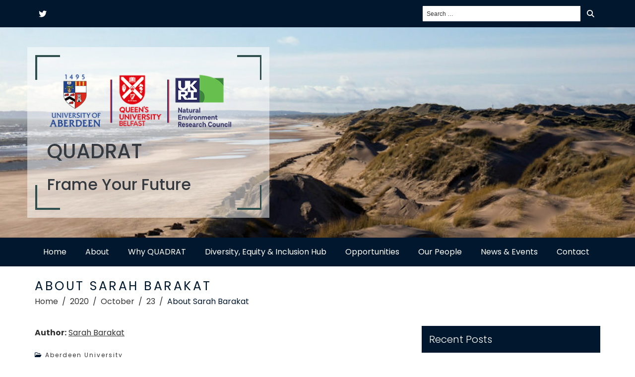

--- FILE ---
content_type: text/css
request_url: https://www.quadrat.ac.uk/wp-content/themes/uoa-quadrat/style.css?ver=1.0.0
body_size: 9980
content:
/*
Theme Name: UoA QUADRAT Theme
Theme URI: https://www.abdn.ac.uk/
Author: UoA
Author URI: https://www.abdn.ac.uk/
Description: Master based UoA theme
Version: 1.0.0
License: GNU General Public License v2 or later
License URI: http://www.gnu.org/licenses/gpl-2.0.html
Text Domain: uoa-quadrat
Template: uoa-master
*/

/* #00172D */

body {
    background: #fff !important;
}

.header-menu {
    background-color: #00172d;
}

button,
input[type="button"],
input[type="submit"] {
    background-color: #00172d;
}

input[type="text"]:focus,
input[type="email"]:focus,
input[type="url"]:focus,
input[type="password"]:focus,
input[type="search"]:focus,
input[type="number"]:focus,
input[type="tel"]:focus,
input[type="range"]:focus,
input[type="date"]:focus,
input[type="month"]:focus,
input[type="week"]:focus,
input[type="time"]:focus,
input[type="datetime"]:focus,
input[type="datetime-local"]:focus,
input[type="color"]:focus,
textarea:focus {
    border-color: #00172d;
}

button,
input[type="button"],
input[type="submit"] {
    background-color: #00172d;
}

button.secondary,
input[type="reset"],
input[type="button"].secondary,
input[type="reset"].secondary,
input[type="submit"].secondary {
    background-color: #00172d;
}

body a:hover,
body a:active {
    color: #00172d;
}

.main-navigation a:hover {
    color: #00172d;
}

.site-title,
.site-title a {
    color: #00172d;
}

.entry-footer .edit-link a.post-edit-link {
    background-color: #00172d;
}

.comment-reply-link {
    background: #00172d;
}

.colors-light .widget .tag-cloud-link {
    background: #00172d;
}

@media screen and (min-width: 48em) {
    .main-navigation li li:hover,
    .main-navigation li li.focus {
        background: #00172d;
    }
}

.page-header .page-title {
    color: #00172d;
}

.post-navigation .nav-previous a {
    background: #00172d;
}

.post-navigation .nav-next a {
    background: #00172d;
}

.colors-light .pagination .nav-links a {
    background: #00172d;
}

.colors-light .pagination .nav-links .page-numbers.current:hover {
    background: #00172d;
}

.colors-light .pagination .nav-links .page-numbers.dots {
    background: #00172d;
}

.post .entry-title a:hover,
.post .entry-title a:focus,
.post .entry-title a:active {
    color: #00172d;
}

.post .entry-meta i,
.post .meta-categories i {
    color: #00172d;
}

.read-more .btn.read-more-link,
.btn-archive {
    background: #00172d;
}

.post .entry-content .more-link {
    color: #00172d;
}

.type-attachment .entry-meta i {
    color: #00172d;
}

.back-to-top > i {
    background-color: #00172d;
}

.recent-post-slider .read-more .btn {
    background: #00172d;
}

.recent-post-slider .post-meta .slider-post-categories a {
    background: #00172d;
}

.recent-post-slider .owl-dot.active {
    background: #00172d;
}

.biznesspack-featured-slider-wrapper .post-wrapper .read-more .btn {
    background: #00172d;
}

.theme-color {
    color: #00172d;
}

.theme-color-bg {
    background-color: #00172d;
}

.biznesspack-featurebox-2 .featurebox-icon i {
    background: #00172d;
}

.feature-bottom-line::before {
    color: #00172d;
    border-color: #00172d;
}

.biznesspack-about-page .read-more .btn {
    background: #00172d;
}

.biznesspack-slider-wrapper .post-inner-wrapper .post-time i {
    color: #00172d;
}

.header-top {
    background: #00172d;
    padding: 0;
}

.header-top .social-info li {
    padding: 0 8px;
}

.header-top .social-info li a {
    color: #fff;
    font-size: 16px;
}

.header-top .social-info li a:hover {
    color: #fff;
}

.social-info {
    margin-top: 5px;
}

.header-breadcrumb .trail-items .trail-end {
    color: #00172d;
}

.recent-post-slider .owl-nav i {
    background: #00172d;
}

@media screen and (min-width: 768px) {
    .biznesspack-featured-slider-wrapper .owl-dot.active {
        background: #00172d;
    }

    .biznesspack-featured-slider-wrapper .owl-dot.active {
        background: #00172d;
    }

    .biznesspack-featured-slider-wrapper .owl-nav i {
        background: #00172d;
    }
}

.site-footer {
    background-color: #00172d;
}

.site-footer .footer-top {
    border-top: 10px solid #00172d;
}

.header-menu {
    background-color: #00172d;
}

.header-top a,
.header-menu a {
    color: #00172d;
}

.header-top a:hover,
.header-menu a:hover {
    color: #00172d;
}

.menu-main-menu-container .main-menu .menu-item .sub-menu li a {
    background: #2f4f4f;
}

.menu-main-menu-container .main-menu .menu-item .sub-menu li a:hover {
    background: #767676;
    color: #e0ffff;
}

.menu-main-menu-container .main-menu .menu-item .sub-menu li a {
    -webkit-transition: all 0.3s ease-in-out;
    transition: all 0.3s ease-in-out;
}

.btn-guide {
    background-color: #00172d;
    border: 3px solid #00172d;
}

.download-guide {
    border: 5px solid #00172d;
}

.event-title,
.news-title,
.profiles-title {
    color: #00172d;
}

.biznesspack-single-event-slider-wrapper .post-wrapper .read-more .btn {
    background: #00172d;
}

.events-slider .owl-nav {
    color: #00172d;
}

.events-slider .owl-nav .owl-prev {
    color: #00172d;
}

.events-slider .owl-nav .owl-next {
    color: #00172d;
}

.events-slider .owl-dots .owl-dot {
    color: #00172d;
}

input[type="search"] {
    border: 2px solid #00172d;
    font-size: 12px;
    height: 35px;
}

form.search-form button {
    font-size: 15px;
    height: 35px;
    width: 40px;
}

.module_container.bg-dark {
    background-color: #00172d !important;
}

.primary-button,
.module_container .primary-button {
    background-color: #00172d;
}

.bg-dark.module_container .primary-button {
    color: #00172d;
}

.bg-dark.module_accordion a:hover,
.bg-dark.module_tabbed_content a:hover {
    color: #00172d;
}

.carousel-indicators .active {
    background-color: #00172d;
}

.module_tabbed_content .nav-tabs {
    border-bottom: 1px solid #00172d;
}

.module_tabbed_content .nav-tabs .nav-link {
    border: 1px solid #00172d;
    background-color: #00172d;
}

.module_tabbed_content .nav-tabs .nav-link.active,
.nav-tabs .nav-item.show .nav-link {
    color: #00172d;
    border-color: #00172d #00172d #fff;
}

.module_tabbed_content .tab-content {
    border-left: 1px solid #00172d;
    border-right: 1px solid #00172d;
    border-bottom: 1px solid #00172d;
}

.bg-light.module_tabbed_content .tab-content {
    border-left: 1px solid #00172d;
    border-right: 1px solid #00172d;
    border-bottom: 1px solid #00172d;
}

.module_accordion .card-header,
#accordion-profiles .card-header {
    background-color: #00172d;
}

.bg-dark.module_sponsors a:hover {
    color: #00172d;
}

.widget-title {
    background-color: #00172d;
}

.post-type-archive-events h2,
.post-type-archive-news h2,
.post-type-archive-profile h2,
h2.news-widget,
h2.events-widget {
    color: #00172d;
}

.acf-map {
    border: #00172d solid 1px;
}

.branded-corners {
    background: linear-gradient(to right, #2f4f4f 4px, transparent 4px) 0 0,
        linear-gradient(to right, #2f4f4f 4px, transparent 4px) 0 100%,
        linear-gradient(to left, #2f4f4f 4px, transparent 4px) 100% 0,
        linear-gradient(to left, #2f4f4f 4px, transparent 4px) 100% 100%,
        linear-gradient(to bottom, #2f4f4f 4px, transparent 4px) 0 0,
        linear-gradient(to bottom, #2f4f4f 4px, transparent 4px) 100% 0,
        linear-gradient(to top, #2f4f4f 4px, transparent 4px) 0 100%,
        linear-gradient(to top, #2f4f4f 4px, transparent 4px) 100% 100%;
    background-repeat: no-repeat;
    background-size: 50px 50px;
}

form {
    margin: 0;
}

.custom-logo {
    border-bottom: none;
}

.custom-logo {
    border-bottom: none;
}

.footer-bottom .widget_text,
.footer-bottom .widget_text p {
    font-size: 16px !important;
}

.menu-footer-menu-container ul {
    margin: 0;
    padding: 0;
}

.menu-footer-menu-container ul li {
    display: inline;
    list-style: none;
    padding: 1rem 0;
}

.menu-footer-menu-container ul li a {
    padding: 1rem;
    color: #e0ffff;
    text-decoration: none;
}

.menu-footer-menu-container ul li a:hover {
    color: #fff;
    background: #222;
}

.site-footer .footer-bottom .widget {
    margin: 25px 0 !important;
}

.site-footer .footer-bottom {
	background-color: #00172d;
}

.back-to-top > i {
    background-color: #2f4f4f;
}

.card {
    transition: 0.15s ease-in-out;
}

.shadow-sm {
  box-shadow: 0 0.125rem 0.25rem rgba(0, 0, 0, 0.075) !important;
}

.shadow {
  box-shadow: 0 0.5rem 1rem rgba(0, 0, 0, 0.15) !important;
}

.shadow-lg {
  box-shadow: 0 1rem 3rem rgba(0, 0, 0, 0.175) !important;
}

.shadow-none {
  box-shadow: none !important;
}

a.card-wrap {
    text-decoration: none;
}

.type-page .entry-content .card img {
    padding: 0px;
}

.sponsors {
    background: #fff;
}

.sponsors h2 {
    margin: 0;
    padding-bottom: 20px !important;
    font-size: 22px !important;
}

.sponsors .owl-carousel {
    height: 300px;
    min-height: 300px;
}

h3 {
    font-size: 18px !important;
}

article,
article.post:last-of-type,
.post-navigation {
    margin-bottom: 1.5em;
}

article.page {
    margin-bottom: 0em !important;
}

.post .entry-content img {
    margin-bottom: 1em;
    margin-top: 1em;
}

.post .entry-content p {
    margin-bottom: 1em;
}

.display-profiles img {
    display: inline-block;	
}

.projects h3 {
    font-weight: 400;
    color: #fff;
    background-color: #00172d;
    padding: 0.75rem 1.25rem;
    margin: 3rem 0 2rem 0;
}

.projects h3:first-of-type {
    margin-top: 1rem;
}

.post-type-archive-projects h5 {
    text-transform: capitalize;
    font-size: 1rem;
}

.quadrat-projects-h2 {
    font-size: 25px;
    font-weight: 400;
    display: inline-block;
    margin-bottom: 0;
    letter-spacing: 0.14em;
    text-transform: uppercase;
    color: #00172d;
}


--- FILE ---
content_type: application/javascript
request_url: https://www.quadrat.ac.uk/wp-content/themes/uoa-quadrat/assets/js/child.js?ver=6.9
body_size: -47
content:
function cardfunction() {
    $( ".card" ).hover(
        function() {
            $(this).addClass('shadow-lg').css('cursor', 'pointer'); 
        }, function() {
            $(this).removeClass('shadow-lg');
        }
    );
}

jQuery(document).ready(function () {
    cardfunction();
});

--- FILE ---
content_type: application/javascript
request_url: https://www.quadrat.ac.uk/wp-content/themes/uoa-master/assets/js/carousel.js?ver=1.0
body_size: 758
content:
// Set all bootstrap carousel items to the same height
function carouselNormalization() {

    window.heights = [], //create empty array to store height values
    window.tallest; //create variable to make note of the tallest slide

    function normalizeHeights() {
        jQuery('.carousel-item .text-slide').each(function () { //add heights to array
            window.heights.push(jQuery(this).outerHeight());
        });
        window.tallest = Math.max.apply(null, window.heights); //cache largest value
        jQuery('.carousel-item .text-slide').each(function () {
            jQuery(this).css('min-height', tallest + 'px');
        });
    }
    normalizeHeights();

    jQuery(window).on('resize orientationchange', function () {
        window.tallest = 0, window.heights.length = 0; //reset vars
        jQuery('.carousel-item .text-slide').each(function () {
            jQuery(this).css('min-height', '0'); //reset min-height
        });
        normalizeHeights(); //run it again 
    });
}

jQuery(document).ready(function () {
    carouselNormalization();
});